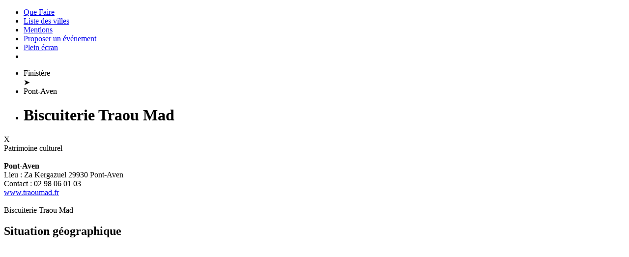

--- FILE ---
content_type: text/html; charset=utf-8
request_url: https://quefaire.net/finistere/pont_aven/biscuiterie_traou_mad_28922516.htm
body_size: 6409
content:
<!DOCTYPE html PUBLIC "-//W3C//DTD XHTML 1.0 Transitional//EN" "http://www.w3.org/TR/xhtml1/DTD/xhtml1-transitional.dtd"><html lang="fr"><head><meta http-equiv="Content-Type" content="text/html; charset=utf-8"/><meta http-equiv="content-language" content="fr"/><meta charset="utf-8"/><meta http-equiv="X-UA-Compatible" content="IE=Edge"/><meta name="geo.placename" content="Pont-Aven"/><meta name="geo.position" content="47.8744; -3.7738"/><meta name="geo.region" content="FR"/><meta name="ICBM" content="47.8744, -3.7738"/><meta name="description" content="Patrimoine culturel - Biscuiterie Traou Mad"/><meta name="language" content="fr"/><meta name="keywords" content="agenda loisir sortie sorties événements que faire ou aller concerts musiques spectacles marchés plages cinéma vide-grenier magasins sports fêtes nature parc loisir parcs sport journées du patrimoine"/><meta name="viewport" content="width=device-width,initial-scale=1,user-scalable=no"/><meta name="revisit-after" content="2 days"/><meta name="Last-Modified" content="Fri, 23 Jan 2026 04:56:00 +0100"/><meta name="robots" content="index, follow"/><link rel="shortcut icon" type="image/x-icon" href="/img/favicon/favicon.ico"/><link href="/cache/css/niveau_commun_1750572478.css" rel="stylesheet" type="text/css" media="screen" charset="UTF-8"/><link href="/cache/css/niveau_leaflet_1750572479.css" rel="stylesheet" type="text/css" media="screen" charset="UTF-8"/><link href="/cache/css/niveau_evenement_1750572479.css" rel="stylesheet" type="text/css" media="screen" charset="UTF-8"/><link rel="sitemap" type="application/xml" title="Sitemap" href="/sitemap.xml"/><title>Biscuiterie Traou Mad</title></head><body><div id="document"><div id="principal" class="principal"><ul class="menuliste"><li class="logo"><a href="/">Que Faire</a></li><li class="sansTrait" id="lienListeVilles"><a class="lien_interne" href="/liste_villes.htm"><div class="icone sprite_picto_ville"></div>Liste des villes</a></li><li class="droite sansTrait"><a class="lien_interne lien_mention" href="/mentions_legales.htm"><div class="icone sprite_picto_mentionslegales"></div>Mentions</a></li><li class="droite" id="lienProposerEvenement"><a class="lien_interne" href="/proposer_evenement.htm">Proposer un événement</a></li><li class="droite pleinEcran sansTrait"><a class="lien_interne" href="#" onclick="COMMUN.effectuePleinEcran()"><div class="icone sprite_picto_pleinecran"></div>Plein écran</a></li><li class="droite" id="connexion"></li></ul><div id="fondEcran"></div><div id="fondEcranOverlay"></div><div class="fenetreCentree"><div><div class="titreVert titre"><ul class="fil_ariane"><li ><span >Finistère</span></li>&#10148;<li ><span >Pont-Aven</span></li><li ><h1 >Biscuiterie Traou Mad</h1></li></ul><div class="fermer" onclick="window.close()">X</div></div><div class="contenu"><div id="info_evenement"><div class="gauche"></div><div class="droite"><div class="genre ">Patrimoine culturel</div><br/><b>Pont-Aven</b><br/>Lieu : Za Kergazuel 29930 Pont-Aven<br/>Contact : 02 98 06 01 03<br/><div class="site"><a href="https://www.traoumad.fr" target="_blank" class="lienFichier" rel="external nofollow">www.traoumad.fr</a></div><br/><div class="texte ">Biscuiterie Traou Mad</div></div><div style="float:none;clear:both"></div><h2>Situation géographique</h2><div id="cadreCarte"><div id="carte"></div></div><div class="publicite format_responsive_1"><ins class="adsbygoogle" style="display:block" data-ad-client="ca-pub-4343752727479416" data-ad-slot="1867695667" data-ad-format="auto"></ins></div><script defer="defer" src="//pagead2.googlesyndication.com/pagead/js/adsbygoogle.js"></script><script>setTimeout(function (){(adsbygoogle = window.adsbygoogle || []).push({})}, 1500);</script><h2>Événements de janvier sur Pont-Aven et ses alentours (15 km)</h2><div class="cadreCalendrier"><table class="calendrier" width="100%" cellspacing="3"><tr height="22" bgcolor="#b2c3d8" align="center"><th class='jour' width="14%">Lundi</th><th class='jour' width="14%">Mardi</th><th class='jour' width="14%">Mercredi</th><th class='jour' width="14%">Jeudi</th><th class='jour' width="14%">Vendredi</th><th class='jour' width="14%">Samedi</th><th class='jour' width="14%">Dimanche</th></tr><tr height="0" valign="top"><td class="jourNormal passe" align="left"><div align="center"><div class="date">19</div></div><td class="jourNormal passe" align="left"><div align="center"><div class="date">20</div></div><td class="jourNormal passe" align="left"><div align="center"><div class="date">21</div></div><td class="jourNormal passe" align="left"><div align="center"><div class="date">22</div></div><td class="jourActuel present" align="left"><div align="center"><div class="date">23</div><div class="evenement"><a href="/finistere/riec_sur_belon/nuits_de_la_lecture_2026_contes_de_l_aven_414646141.htm" target="_blank"><b>Riec-Sur-Bélon</b> - Nuits de la Lecture 2026-Contes de l'Aven</a><div class="sep"></div><a href="/finistere/bannalec/jam_session_417154641.htm" target="_blank"><b>Bannalec</b> - Jam Session</a><div class="sep"></div><a href="/finistere/moelan_sur_mer/week_end_so_phro_bien_etre_414642141.htm" target="_blank"><b>Moëlan-Sur-Mer</b> - Week-End So’phro – Bien-Être</a><div class="sep"></div><a href="/finistere/quimperle/causerie_en_breton_415528766.htm" target="_blank"><b>Quimperlé</b> - Causerie en Breton</a><div class="sep"></div><a href="/finistere/quimperle/deuit_da_vrezhonegin_venez_parler_breton_415465766.htm" target="_blank"><b>Quimperlé</b> - Deuit Da Vrezhonegiñ/Venez Parler Breton&nbsp;!</a><div class="sep"></div><a href="/finistere/quimperle/point_information_linux_418134641.htm" target="_blank"><b>Quimperlé</b> - Point Information Linux</a></div></div><td class="jourWeekEnd futur" align="left"><div align="center"><div class="date">24</div><div class="evenement"><a href="/finistere/riec_sur_belon/cafe_ia_415466266.htm" target="_blank"><b>Riec-Sur-Bélon</b> - Café Ia</a><div class="sep"></div><a href="/finistere/riec_sur_belon/theatre_compagnie_marguerite_horizon_legende_415659266.htm" target="_blank"><b>Riec-Sur-Bélon</b> - Théâtre-Compagnie Marguerite-Horizon Légende</a><div class="sep"></div><a href="/finistere/moelan_sur_mer/theatre_comedia_ce_soir_on_sort_407610641.htm" target="_blank"><b>Moelan Sur Mer</b> - Théâtre&nbsp;: Comedia Ce Soir On Sort</a><div class="sep"></div><a href="/finistere/moelan_sur_mer/bebes_musiciens_415462641.htm" target="_blank"><b>Moëlan-Sur-Mer</b> - Bébés Musiciens</a><div class="sep"></div><a href="/finistere/quimperle/festival_taol_kurun_stage_de_breton_sur_inscription_417726266.htm" target="_blank"><b>Quimperlé</b> - Festival Taol Kurun &nbsp;: Stage de Breton sur Inscription</a><div class="sep"></div><a href="/finistere/mellac/messe_festival_taol_kurun_412769391.htm" target="_blank"><b>Mellac</b> - Messe [Festival Taol Kurun]</a><div class="sep"></div><a href="/finistere/moelan_sur_mer/stage_chant_dans_la_danse_festival_taol_kurun_412775266.htm" target="_blank"><b>Moëlan-Sur-Mer</b> - Stage Chant dans la Danse [Festival Taol Kurun]</a><div class="sep"></div><a href="/finistere/quimperle/cafe_lecture_coup_de_c_ur_416562766.htm" target="_blank"><b>Quimperlé</b> - Café Lecture &nbsp;: Coup de Cœur &nbsp;!</a><div class="sep"></div><a href="/finistere/quimperle/les_nuits_de_la_lecture_la_profondeur_du_rouge_415361516.htm" target="_blank"><b>Quimperlé</b> - Les Nuits de la Lecture &nbsp;: « La Profondeur du Rouge »</a></div></div><td class="jourWeekEnd futur" align="left"><div align="center"><div class="date">25</div><div class="evenement"><a href="/finistere/pont_aven/championnat_du_finistere_de_canoe_kayak_slalom_416538641.htm" target="_blank">Championnat du Finistère de Canoë-Kayak Slalom</a><div class="sep"></div><a href="/finistere/moelan_sur_mer/choeur_et_orchestre_paul_kuentz_415291641.htm" target="_blank"><b>Moëlan-Sur-Mer</b> - Choeur et Orchestre Paul Kuentz</a><div class="sep"></div><a href="/finistere/moelan_sur_mer/stage_jouer_l_espace_417563141.htm" target="_blank"><b>Moëlan-Sur-Mer</b> - Stage «Jouer l'Espace»</a><div class="sep"></div><a href="/finistere/moelan_sur_mer/conte_musical_et_dans_son_chant_le_monde_parle_les_nuits_de_la_lecture_415087766.htm" target="_blank"><b>Moëlan-Sur-Mer</b> - Conte Musical «et dans Son Chant, le Monde Parle»-les Nuits de la Lecture</a><div class="sep"></div><a href="/finistere/moelan_sur_mer/atelier_parent_enfant_fabrication_d_un_theatre_d_ombre_les_nuits_de_la_lecture_409903141.htm" target="_blank"><b>Moëlan-Sur-Mer</b> - Atelier Parent-Enfant «Fabrication d'un Théâtre d'Ombre»-les Nuits de la Lecture</a><div class="sep"></div><a href="/finistere/quimperle/concert_stella_sistara_416279891.htm" target="_blank"><b>Quimperlé</b> - Concert &nbsp;: Stella Sistara</a></div></div></tr><tr height="0" valign="top"><td class="jourNormal futur" align="left"><div align="center"><div class="date">26</div></div><td class="jourNormal futur" align="left"><div align="center"><div class="date">27</div><div class="evenement"><a href="/finistere/quimperle/conference_l_eloge_de_la_culture_en_temps_de_crise_415693516.htm" target="_blank"><b>Quimperlé</b> - Conférence &nbsp;: « L’éloge de la Culture en Temps de Crise »</a></div></div><td class="jourNormal futur" align="left"><div align="center"><div class="date">28</div></div><td class="jourNormal futur" align="left"><div align="center"><div class="date">29</div><div class="evenement"><a href="/finistere/bannalec/marche_avec_bann_anim_410526266.htm" target="_blank"><b>Bannalec</b> - Marche avec Bann'Anim</a><div class="sep"></div><a href="/finistere/quimperle/session_musiques_et_danses_bretonnes_415881641.htm" target="_blank"><b>Quimperlé</b> - Session Musiques et Danses Bretonnes</a><div class="sep"></div><a href="/finistere/quimperle/cyclistes_et_joggeurs_brillez_417846516.htm" target="_blank"><b>Quimperlé</b> - Cyclistes et Joggeurs, Brillez&nbsp;!</a></div></div><td class="jourNormal futur" align="left"><div align="center"><div class="date">30</div><div class="evenement"><a href="/finistere/quimperle/francky_2000_soiree_annees_80_disco_415881766.htm" target="_blank"><b>Quimperlé</b> - Francky 2000-Soirée Années 80 Disco</a><div class="sep"></div><a href="/finistere/quimperle/causerie_en_breton_415693641.htm" target="_blank"><b>Quimperlé</b> - Causerie en Breton</a><div class="sep"></div><a href="/finistere/quimperle/deuit_da_vrezhonegin_venez_parler_breton_415465891.htm" target="_blank"><b>Quimperlé</b> - Deuit Da Vrezhonegiñ/Venez Parler Breton&nbsp;!</a></div></div><td class="jourWeekEnd futur" align="left"><div align="center"><div class="date">31</div><div class="evenement"><a href="/finistere/quimperle/cafe_pain_beurre_festival_taol_kurun_414650766.htm" target="_blank"><b>Quimperlé</b> - Café Pain Beurre [Festival Taol Kurun]</a><div class="sep"></div><a href="/finistere/moelan_sur_mer/stage_decouverte_du_breton_festival_taol_kurun_414640766.htm" target="_blank"><b>Moëlan-Sur-Mer</b> - Stage Découverte du Breton [Festival Taol Kurun]</a><div class="sep"></div><a href="/finistere/quimperle/festival_taol_kurun_cafe_pain_beurre_415220891.htm" target="_blank"><b>Quimperlé</b> - Festival Taol Kurun &nbsp;: Café Pain Beurre</a><div class="sep"></div><a href="/finistere/tregunc/radio_gaza_festival_t_es_toi_j_te_cause_417143141.htm" target="_blank"><b>Trégunc</b> - Radio Gaza [Festival T'Es Toi J'Te Cause]</a><div class="sep"></div><a href="/finistere/quimperle/reunion_du_cafe_bulles_416433141.htm" target="_blank"><b>Quimperlé</b> - Réunion du Café Bulles</a></div></div><td style="border:0px" colspan=1></td></tr></table></div><h2>Événements de février sur Pont-Aven</h2><div class="cadreCalendrier"><table class="calendrier" width="100%" cellspacing="3"><tr height="22" bgcolor="#b2c3d8" align="center"><th class='jour' width="14%">Lundi</th><th class='jour' width="14%">Mardi</th><th class='jour' width="14%">Mercredi</th><th class='jour' width="14%">Jeudi</th><th class='jour' width="14%">Vendredi</th><th class='jour' width="14%">Samedi</th><th class='jour' width="14%">Dimanche</th></tr><tr height="0" valign="top"><td class="cadreJour" style="border:0px" colspan="6"></td><td class="jourWeekEnd futur" align="left"><div align="center"><div class="date">1</div><div class="evenement"><a href="/finistere/bannalec/kig_ha_farz_festival_taol_kurun_414621016.htm" target="_blank"><b>Bannalec</b> - Kig-Ha-Farz [Festival Taol Kurun]</a><div class="sep"></div><a href="/finistere/moelan_sur_mer/comedies_musicales_les_plus_belles_chansons_et_le_duo_disco_ladies_417203516.htm" target="_blank"><b>Moëlan-Sur-Mer</b> - Comédies Musicales-les Plus Belles Chansons et le Duo Disco Ladies</a><div class="sep"></div><a href="/finistere/quimperle/festival_taol_kurun_karaoke_et_blind_test_en_breton_415361766.htm" target="_blank"><b>Quimperlé</b> - Festival Taol Kurun &nbsp;: Karaoké et Blind-Test en Breton</a><div class="sep"></div><a href="/finistere/quimperle/stella_sistara_marche_de_createurs_et_producteurs_locaux_crepes_415882016.htm" target="_blank"><b>Quimperlé</b> - Stella Sistara-Marché de Créateurs et Producteurs Locaux-Crêpes</a><div class="sep"></div><a href="/finistere/quimperle/stella_sistara_en_concert_418272266.htm" target="_blank"><b>Quimperlé</b> - Stella Sistara en Concert</a><div class="sep"></div><a href="/finistere/quimperle/karaoke_blind_test_en_breton_festival_taol_kurun_414647266.htm" target="_blank"><b>Quimperlé</b> - Karaoke & Blind-Test en Breton [Festival Taol Kurun]</a></div></div></tr><tr height="0" valign="top"><td class="jourNormal futur" align="left"><div align="center"><div class="date">2</div></div><td class="jourNormal futur" align="left"><div align="center"><div class="date">3</div><div class="evenement"><a href="/finistere/moelan_sur_mer/exposition_la_couleur_des_mots_415652016.htm" target="_blank"><b>Moëlan-Sur-Mer</b> - Exposition-la Couleur des Mots</a></div></div><td class="jourNormal futur" align="left"><div align="center"><div class="date">4</div><div class="evenement"><a href="/finistere/moelan_sur_mer/atelier_compostage_de_la_poubelle_au_potager_a_vous_de_jouer_415479516.htm" target="_blank"><b>Moëlan-Sur-Mer</b> - Atelier Compostage-de la Poubelle au Potager, à Vous de Jouer&nbsp;!</a><div class="sep"></div><a href="/finistere/quimperle/after_work_session_irlandaise_415879391.htm" target="_blank"><b>Quimperlé</b> - After Work Session Irlandaise</a><div class="sep"></div><a href="/finistere/quimperle/theatre_musique_bien_reprenons_411773766.htm" target="_blank"><b>Quimperlé</b> - Théâtre-Musique «Bien, Reprenons&nbsp;!»</a></div></div><td class="jourNormal futur" align="left"><div align="center"><div class="date">5</div><div class="evenement"><a href="/finistere/bannalec/marche_avec_bann_anim_412125016.htm" target="_blank"><b>Bannalec</b> - Marche avec Bann'Anim</a></div></div><td class="jourNormal futur" align="left"><div align="center"><div class="date">6</div><div class="evenement"><a href="/finistere/bannalec/soiree_cine_club_le_point_de_vue_417654141.htm" target="_blank"><b>Bannalec</b> - Soirée Ciné-Club «le Point de Vue»</a><div class="sep"></div><a href="/finistere/quimperle/concert_de_baikal_416433266.htm" target="_blank"><b>Quimperlé</b> - Concert de Baïkal</a><div class="sep"></div><a href="/finistere/quimperle/concert_baikal_chanson_acoustico_electro_412120641.htm" target="_blank"><b>Quimperlé</b> - Concert-Baïkal (Chanson Acoustico-Éléctro)</a><div class="sep"></div><a href="/finistere/quimperle/performance_musicale_et_soiree_electro_baikal_418272391.htm" target="_blank"><b>Quimperlé</b> - Performance Musicale et Soirée Électro « Baïkal »</a><div class="sep"></div><a href="/finistere/clohars_carnoet/moment_tricot_418496891.htm" target="_blank"><b>Clohars-Carnoët</b> - Moment Tricot</a><div class="sep"></div><a href="/finistere/querrien/concert_punk_rock_freres_2_misere_412136141.htm" target="_blank"><b>Querrien</b> - Concert Punk Rock-Frères 2 Misère</a></div></div><td class="jourWeekEnd futur" align="left"><div align="center"><div class="date">7</div><div class="evenement"><a href="/finistere/nevez/soiree_truffade_416774516.htm" target="_blank"><b>Névez</b> - Soirée Truffade</a><div class="sep"></div><a href="/finistere/moelan_sur_mer/table_ronde_decouvrir_le_livre_d_artistes_412487891.htm" target="_blank"><b>Moëlan-Sur-Mer</b> - Table Ronde-Découvrir le Livre d'Artistes</a><div class="sep"></div><a href="/finistere/quimperle/concert_kellek_chansonnier_breton_416562891.htm" target="_blank"><b>Quimperlé</b> - Concert &nbsp;: Kellek (Chansonnier Breton)</a><div class="sep"></div><a href="/finistere/quimperle/concert_diabless_417888141.htm" target="_blank"><b>Quimperlé</b> - Concert &nbsp;: Diabless</a><div class="sep"></div><a href="/finistere/querrien/loto_pour_enfants_et_bal_costume_412495516.htm" target="_blank"><b>Querrien</b> - Loto pour Enfants et Bal Costumé</a></div></div><td class="jourWeekEnd futur" align="left"><div align="center"><div class="date">8</div><div class="evenement"><a href="/finistere/riec_sur_belon/atelier_de_theatre_mensuel_pour_adultes_412495391.htm" target="_blank"><b>Riec-Sur-Bélon</b> - Atelier de Théâtre Mensuel pour Adultes</a><div class="sep"></div><a href="/finistere/mellac/theatre_comedia_ce_soir_on_sort_407611016.htm" target="_blank"><b>Mellac</b> - Théâtre&nbsp;: Comedia Ce Soir On Sort</a><div class="sep"></div><a href="/finistere/moelan_sur_mer/vide_grenier_de_l_apk_415938516.htm" target="_blank"><b>Moëlan-Sur-Mer</b> - Vide-Grenier de l'Apk</a><div class="sep"></div><a href="/finistere/quimperle/stage_roue_cyr_et_hula_hoop_avec_noemie_nocus_412499016.htm" target="_blank"><b>Quimperlé</b> - Stage Roue Cyr et Hula Hoop avec Noémie Nocus</a><div class="sep"></div><a href="/finistere/quimperle/vincent_premel_marche_de_createurs_et_producteurs_locaux_crepes_412580141.htm" target="_blank"><b>Quimperlé</b> - Vincent Premel-Marché de Créateurs et Producteurs Locaux-Crêpes</a><div class="sep"></div><a href="/finistere/clohars_carnoet/theatre_toutes_les_choses_geniales_412488516.htm" target="_blank"><b>Clohars-Carnoët</b> - Théâtre-Toutes les Choses Géniales</a><div class="sep"></div><a href="/finistere/concarneau/piece_de_theatre_mon_pere_avait_trois_vaches_415692266.htm" target="_blank"><b>Concarneau</b> - Pièce de Théâtre « Mon Père Avait Trois Vaches »</a></div></div></tr><tr height="0" valign="top"><td class="jourNormal futur" align="left"><div align="center"><div class="date">9</div><div class="evenement"><a href="/finistere/quimperle/cycle_patrimoine_kinuyo_tanaka_415207891.htm" target="_blank"><b>Quimperlé</b> - Cycle Patrimoine-Kinuyo Tanaka</a></div></div><td class="jourNormal futur" align="left"><div align="center"><div class="date">10</div><div class="evenement"><a href="/finistere/moelan_sur_mer/declare_ta_flamme_concours_de_declarations_d_amour_413471141.htm" target="_blank"><b>Moëlan-Sur-Mer</b> - Déclare Ta Flamme-Concours de Déclarations d'Amour</a></div></div><td class="jourNormal futur" align="left"><div align="center"><div class="date">11</div><div class="evenement"><a href="/finistere/quimperle/after_work_session_irlandaise_415882391.htm" target="_blank"><b>Quimperlé</b> - After Work Session Irlandaise</a><div class="sep"></div><a href="/finistere/quimperle/contes_en_breton_414616891.htm" target="_blank"><b>Quimperlé</b> - Contes en Breton</a></div></div><td class="jourNormal futur" align="left"><div align="center"><div class="date">12</div><div class="evenement"><a href="/finistere/bannalec/marche_avec_bann_anim_413033641.htm" target="_blank"><b>Bannalec</b> - Marche avec Bann'Anim</a></div></div><td class="jourNormal futur" align="left"><div align="center"><div class="date">13</div><div class="evenement"><a href="/finistere/bannalec/concert_dead_jane_417155016.htm" target="_blank"><b>Bannalec</b> - Concert-Dead Jane</a><div class="sep"></div><a href="/finistere/moelan_sur_mer/soiree_jeux_video_sports_d_hiver_413467891.htm" target="_blank"><b>Moëlan-Sur-Mer</b> - Soirée Jeux Vidéo-Sports D'hiver</a><div class="sep"></div><a href="/finistere/quimperle/theatre_cie_coup_de_torchon_passe_moi_le_tournevis_cynthia_416388266.htm" target="_blank"><b>Quimperlé</b> - Théâtre Cie Coup de Torchon «Passe-Moi le Tournevis Cynthia&nbsp;!»</a><div class="sep"></div><a href="/finistere/clohars_carnoet/moment_tricot_418496141.htm" target="_blank"><b>Clohars-Carnoët</b> - Moment Tricot</a></div></div><td class="jourWeekEnd futur" align="left"><div align="center"><div class="date">14</div><div class="evenement"><a href="/finistere/moelan_sur_mer/atelier_d_ecriture_consacre_aux_declarations_d_amour_413471266.htm" target="_blank"><b>Moëlan-Sur-Mer</b> - Atelier d'Écriture Consacré Aux Déclarations d'Amour</a><div class="sep"></div><a href="/finistere/quimperle/soiree_chippendales_413479266.htm" target="_blank"><b>Quimperlé</b> - Soirée Chippendales</a><div class="sep"></div><a href="/finistere/clohars_carnoet/stage_de_danse_413632391.htm" target="_blank"><b>Clohars-Carnoët</b> - Stage de Danse</a><div class="sep"></div><a href="/finistere/rosporden/marche_gourmand_414829766.htm" target="_blank"><b>Rosporden</b> - Marché Gourmand</a></div></div><td class="jourWeekEnd futur" align="left"><div align="center"><div class="date">15</div><div class="evenement"><a href="/finistere/riec_sur_belon/stage_de_theatre_pour_adultes_413633641.htm" target="_blank"><b>Riec-Sur-Bélon</b> - Stage de Théâtre pour Adultes</a><div class="sep"></div><a href="/finistere/bannalec/visite_guidee_tresors_caches_du_patrimoine_la_chapelle_la_veronique_418474266.htm" target="_blank"><b>Bannalec</b> - Visite Guidée-Trésors Cachés du Patrimoine&nbsp;: la Chapelle la Véronique</a><div class="sep"></div><a href="/finistere/mellac/theatre_comedia_ce_soir_on_sort_407611141.htm" target="_blank"><b>Redene</b> - Théâtre&nbsp;: Comedia Ce Soir On Sort</a></div></div></tr><tr height="0" valign="top"><td class="jourNormal futur" align="left"><div align="center"><div class="date">16</div><div class="evenement"><a href="/finistere/quimperle/semaine_de_l_eau_vive_roch_n_diaoul_415118141.htm" target="_blank"><b>Quimperlé</b> - Semaine de l'Eau Vive-Roch'N Diaoul</a></div></div><td class="jourNormal futur" align="left"><div align="center"><div class="date">17</div><div class="evenement"><a href="/finistere/riec_sur_belon/stage_de_theatre_pour_enfants_417335641.htm" target="_blank"><b>Riec-Sur-Bélon</b> - Stage de Théâtre pour Enfants</a><div class="sep"></div><a href="/finistere/quimperle/visite_guidee_sur_les_traces_des_peintres_de_quimperle_418473891.htm" target="_blank"><b>Quimperlé</b> - Visite Guidée-sur les Traces des Peintres de Quimperlé</a></div></div><td class="jourNormal futur" align="left"><div align="center"><div class="date">18</div><div class="evenement"><a href="/finistere/quimperle/after_work_session_irlandaise_415882266.htm" target="_blank"><b>Quimperlé</b> - After Work Session Irlandaise</a><div class="sep"></div><a href="/finistere/clohars_carnoet/bebes_lecteurs_415459891.htm" target="_blank"><b>Clohars-Carnoët</b> - Bébés Lecteurs</a><div class="sep"></div><a href="/finistere/tremeven/atelier_jeune_public_les_apprentis_maitre_verriers_415099766.htm" target="_blank"><b>Tréméven</b> - Atelier Jeune Public-les Apprentis Maître-Verriers</a></div></div><td class="jourNormal futur" align="left"><div align="center"><div class="date">19</div><div class="evenement"><a href="/finistere/bannalec/marche_avec_bann_anim_414288641.htm" target="_blank"><b>Bannalec</b> - Marche avec Bann'Anim</a><div class="sep"></div><a href="/finistere/moelan_sur_mer/atelier_fabrication_de_papier_414282141.htm" target="_blank"><b>Moëlan-Sur-Mer</b> - Atelier «Fabrication de Papier»</a><div class="sep"></div><a href="/finistere/tregunc/atelier_ceramique_a_theme_creer_son_kit_apero_sur_inscription_418133391.htm" target="_blank"><b>Concarneau</b> - Atelier Céramique à Thème « Créer Son Kit Apéro » sur Inscription</a></div></div><td class="jourNormal futur" align="left"><div align="center"><div class="date">20</div><div class="evenement"><a href="/finistere/bannalec/jam_session_417154766.htm" target="_blank"><b>Bannalec</b> - Jam Session</a><div class="sep"></div><a href="/finistere/quimperle/amicis_soiree_electro_415881891.htm" target="_blank"><b>Quimperlé</b> - Amicis-Soirée Électro</a><div class="sep"></div><a href="/finistere/clohars_carnoet/moment_tricot_418496766.htm" target="_blank"><b>Clohars-Carnoët</b> - Moment Tricot</a></div></div><td class="jourWeekEnd futur" align="left"><div align="center"><div class="date">21</div><div class="evenement"><a href="/finistere/riec_sur_belon/visite_guidee_et_chantee_la_voix_des_lavandieres_418514266.htm" target="_blank"><b>Riec-Sur-Bélon</b> - Visite Guidée et Chantée-la Voix des Lavandières</a><div class="sep"></div><a href="/finistere/moelan_sur_mer/concert_oxmo_puccino_414496266.htm" target="_blank"><b>Moëlan-Sur-Mer</b> - Concert-Oxmo Puccino</a><div class="sep"></div><a href="/finistere/moelan_sur_mer/atelier_aquarelle_sur_papier_yupo_414492391.htm" target="_blank"><b>Moëlan-Sur-Mer</b> - Atelier «Aquarelle sur Papier Yupo»</a><div class="sep"></div><a href="/finistere/quimperle/concert_jad_wio_charles_de_goal_post_punk_et_glam_414498266.htm" target="_blank"><b>Quimperlé</b> - Concert-Jad Wio + Charles de Goal (Post Punk et Glam)</a><div class="sep"></div><a href="/finistere/clohars_carnoet/job_dating_kloar_414607641.htm" target="_blank"><b>Clohars-Carnoët</b> - Job Dating Kloar</a><div class="sep"></div><a href="/finistere/tregunc/atelier_de_tournage_ceramique_et_serenite_sur_inscription_405840266.htm" target="_blank"><b>Concarneau</b> - Atelier de Tournage Céramique et Sérénité sur Inscription</a></div></div><td class="jourWeekEnd futur" align="left"><div align="center"><div class="date">22</div><div class="evenement"><a href="/finistere/bannalec/troc_et_puces_415845641.htm" target="_blank"><b>Bannalec</b> - Troc et Puces</a><div class="sep"></div><a href="/finistere/quimperle/hoffman_family_blues_experience_en_duo_slam_marche_de_createurs_et_producteurs_locaux_414626391.htm" target="_blank"><b>Quimperlé</b> - Hoffman Family Blues Experience en Duo/Slam-Marché de Créateurs et Producteurs Locaux</a></div></div></tr><tr height="0" valign="top"><td class="jourNormal futur" align="left"><div align="center"><div class="date">23</div></div></tr></table></div><div style="height:10px"></div></div><div id="divMessage" class="fondPleinEcran messagePopup vert"><div class="table"><div class="tr"><div class="td centre"><div class="contenuDetail"><div class="titreVert titre"><span></span><div class="fermer">OK</div></div><div class="contenu"></div></div></div></div></div></div></div></div><script type="text/javascript">var iLatitude=47.8744, iLongitude=-3.7738, sLibelle='Biscuiterie Traou Mad', sIdSortie='id231380'; var listDiapos=[];</script></div></div></div><script type="text/javascript" src="/cache/js/niveau_commun_1750572478.js" charset="UTF-8"></script><script type="text/javascript" src="/cache/js/niveau_leaflet_1750572479.js" charset="UTF-8"></script><script type="text/javascript" src="/cache/js/niveau_evenement_1750572479.js" charset="UTF-8"></script><meta name="generator" content="23/01/2026 à 04:56:00, 67 ms"/></body></html>

--- FILE ---
content_type: text/html; charset=utf-8
request_url: https://www.google.com/recaptcha/api2/aframe
body_size: 267
content:
<!DOCTYPE HTML><html><head><meta http-equiv="content-type" content="text/html; charset=UTF-8"></head><body><script nonce="1r6ZGdBkTOOtBVpwMi11Bw">/** Anti-fraud and anti-abuse applications only. See google.com/recaptcha */ try{var clients={'sodar':'https://pagead2.googlesyndication.com/pagead/sodar?'};window.addEventListener("message",function(a){try{if(a.source===window.parent){var b=JSON.parse(a.data);var c=clients[b['id']];if(c){var d=document.createElement('img');d.src=c+b['params']+'&rc='+(localStorage.getItem("rc::a")?sessionStorage.getItem("rc::b"):"");window.document.body.appendChild(d);sessionStorage.setItem("rc::e",parseInt(sessionStorage.getItem("rc::e")||0)+1);localStorage.setItem("rc::h",'1769140562451');}}}catch(b){}});window.parent.postMessage("_grecaptcha_ready", "*");}catch(b){}</script></body></html>